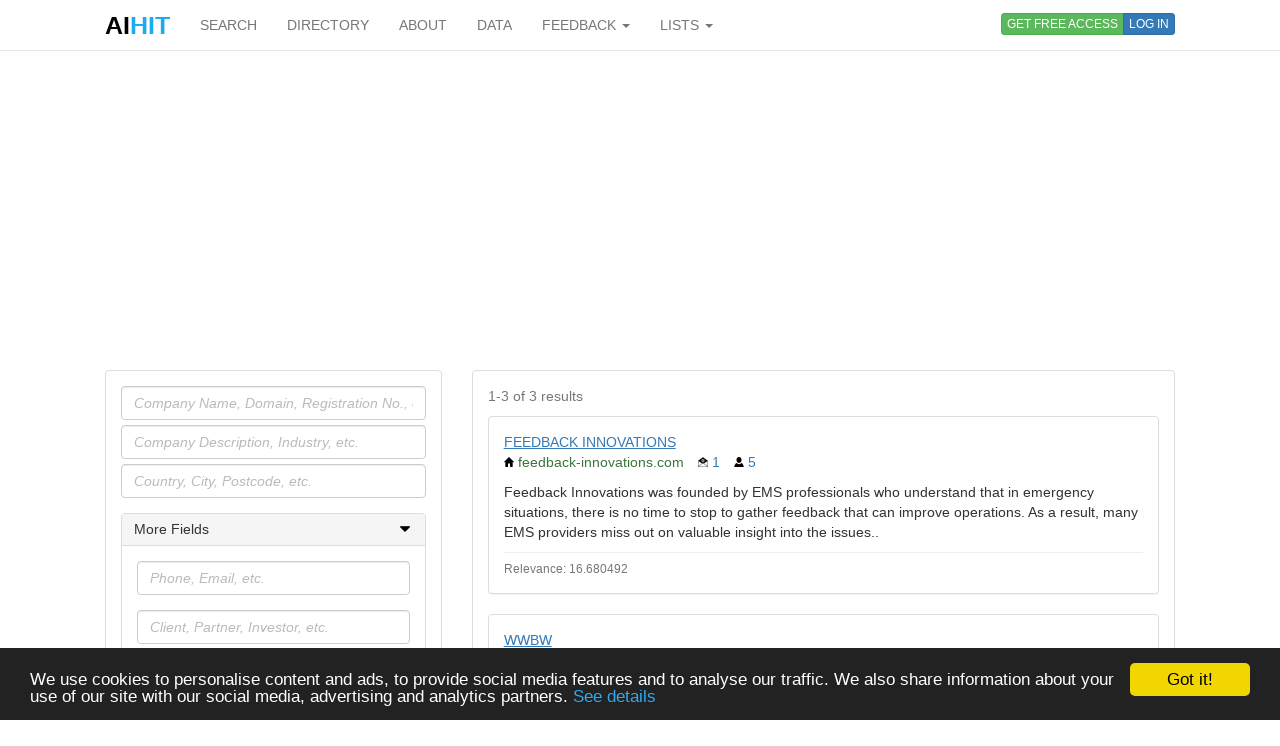

--- FILE ---
content_type: text/html; charset=utf-8
request_url: https://www.aihitdata.com/search/companies?t=Tim+Harren
body_size: 4691
content:
<!DOCTYPE html>
<html lang="en">
    <head>
        
            <!-- Global site tag (gtag.js) - Google Analytics -->
            <script async src="https://www.googletagmanager.com/gtag/js?id=UA-10576731-7"></script>
            <script>
              window.dataLayer = window.dataLayer || [];
              function gtag(){dataLayer.push(arguments);}
              gtag('js', new Date());
              gtag('config', 'UA-10576731-7');
            </script>
        
        <meta charset="utf-8"/>
        <meta http-equiv="X-UA-Compatible" content="IE=edge"/>
        <meta name="viewport" content="width=device-width, initial-scale=1"/>
        <meta name="copyright" content="Zoral Services Limited"/>
        <meta name="author" content="Yurii Biurher"/>
        <link rel="apple-touch-icon" sizes="76x76" href="/apple-touch-icon.png"/>
        <link rel="icon" type="image/png" sizes="32x32" href="/favicon-32x32.png"/>
        <link rel="icon" type="image/png" sizes="16x16" href="/favicon-16x16.png"/>
        <link rel="manifest" href="/site.webmanifest"/>
        <meta name="msapplication-TileColor" content="#da532c"/>
        <meta name="theme-color" content="#ffffff"/>
        <meta name="description" content="List of companies relevant to: Tim Harren"/>
        <meta name="keywords" content="companies,harren,list,of,prospectlist,relevant,search,tim,to"/>
        <meta name="google-site-verification" content="ML_8wxf3k3rAbFTtojz9RzDWFY3ouMilEWB2uUP7NXc"/>
        <meta name="msvalidate.01" content="A8A7D1FCA92DB12DBEBE582C39BC681B"/>
        
        <link rel="canonical" href="https://www.aihitdata.com/search/companies?t=tim+harren"/>
        <title>List of Tim Harren companies | aiHit Data</title>
        <link rel="stylesheet" href="/static/css/bootstrap.min.css"/>
        <link rel="stylesheet" href="/static/css/aihit.9.css"/>
        <script src="https://ajax.googleapis.com/ajax/libs/jquery/1.12.4/jquery.min.js"></script>
        
        <script src="/static/js/bootstrap.min.js"></script>
        <script src="/static/js/aihit.2.js"></script>
        
        <meta property="og:title" content="List of Tim Harren companies | aiHit Data"/>
        <meta property="og:description" content="List of companies relevant to: Tim Harren"/>
        <meta property="og:url" content="https://www.aihitdata.com/search/companies?t=tim+harren"/>
        <meta property="og:image" content="https://www.aihitdata.com/static/img/aihit-promo.jpg"/>
        
        <script data-ad-client="ca-pub-1763555357273221" async src="https://pagead2.googlesyndication.com/pagead/js/adsbygoogle.js"></script>
    </head>

    <body>
        <script>$SCRIPT_ROOT = "";</script>

        <div class="container">
            <nav class="navbar navbar-default navbar-fixed-top"><div class="container">
<div class="navbar-header">
    <button type="button" class="navbar-toggle collapsed" data-toggle="collapse" data-target=".navbar-collapse">
        <span class="sr-only">Toggle navigation</span>
        <span class="icon-bar"></span>
        <span class="icon-bar"></span>
        <span class="icon-bar"></span>
    </button>
    <a class="navbar-brand" href="/"><span style="color: #000000;">AI</span><span style="color: #1DABEF;">HIT</span></a>
</div>
<div class="collapse navbar-collapse">
    <ul class="nav navbar-nav">
        <li><a href="/">SEARCH</a></li>
        <li><a href="/directory/companies">DIRECTORY</a></li>
        <li><a href="/about">ABOUT</a></li>
        <li><a href="/datasets">DATA</a></li>
        <li class="dropdown">
            <a class="dropdown-toggle" data-toggle="dropdown" href="#">FEEDBACK <span class="caret"></span></a>
            <ul class="dropdown-menu" role="menu">
                <li><a rel="nofollow" href="/contact?next=https%3A//www.aihitdata.com/search/companies%3Ft%3DTim%2BHarren">Comment on aiHit</a></li>
                <li><a rel="nofollow" href="/contact?s=1&amp;next=https%3A//www.aihitdata.com/search/companies%3Ft%3DTim%2BHarren">Submit URL to aiHit</a></li>
            </ul>
        </li>
        <li class="dropdown">
            <a class="dropdown-toggle" data-toggle="dropdown" href="#">LISTS <span class="caret"></span></a>
            <ul class="dropdown-menu" role="menu">
                <li><a href="/worldwide-recent-changes">Worldwide Recent Changes</a></li>
                <li><a href="/lse-recent-changes">LSE Recent Changes</a></li>
                <li><a href="/aim-recent-changes">AIM Recent Changes</a></li>
                <li><a href="/fortune1000-recent-changes">Fortune 1000 Recent Changes</a></li>
                <li class="divider"></li>
                <li><a href="/most-popular-companies">Most Popular Companies</a></li>
                <li><a href="/most-discussed-companies">Most Discussed Companies</a></li>
                <li><a href="/most-liked-companies">Most Liked Companies</a></li>
                <li class="divider"></li>
                <li><a href="/recent-comments">Recent Comments</a></li>
            </ul>
        </li>
    </ul>
    
    
        <div class="nav navbar-nav navbar-right btn-group btn-group-xs">
            <a role="button" class="btn btn-xs btn-success navbar-btn" rel="nofollow" href="/register">GET FREE ACCESS</a>
            <a role="button" class="btn btn-xs btn-primary navbar-btn" rel="nofollow" href="/login?next=https%3A//www.aihitdata.com/search/companies%3Ft%3DTim%2BHarren">LOG IN</a>
        </div>
    
    
</div>
</div></nav>
            
    

<div class="row" style="margin-bottom: 20px;"><div class="col-xs-12">

<ins class="adsbygoogle" style="display:block" data-ad-client="ca-pub-1763555357273221" data-ad-slot="1472980396" data-ad-format="auto" data-full-width-responsive="true"></ins>
<script>(adsbygoogle = window.adsbygoogle || []).push({});</script>

</div></div>
    <div class="row">
        <div class="col-md-4">
            <div class="panel panel-default">
    <div class="panel-body">
        
        <form name="search" method="get" action="/search/companies">
            <div class="form-group" style="margin-bottom: 5px;">
                <label class="sr-only" for="company">Company</label>
                <input id="company" class="form-control" type="text" name="c" placeholder="Company Name, Domain, Registration No., etc." value="">
            </div>
            <div class="form-group" style="margin-bottom: 5px;">
                <label class="sr-only" for="industry">Industry</label>
                <input id="industry" class="form-control" type="text" name="i" placeholder="Company Description, Industry, etc." value="">
            </div>
            <div class="form-group">
                <label class="sr-only" for="location">Location</label>
                <input id="location" class="form-control" type="text" name="l" placeholder="Country, City, Postcode, etc." value="">
            </div>

            <div class="panel panel-default" style="margin-bottom: 3px;">
                
                <div class="panel-heading" id="conditionsHeading" style="height: 32px; padding-top: 8px; padding-left: 12px; cursor: pointer;"><h2 class="panel-title" style="font-size: 14px;">More Fields<span style="float: right;"><i id="conditionsIcon" class="icon-sm icon-caret-down"></i></span></h2></div>
                
                <div id="conditions" class="panel-collapse collapse in" aria-labelledby="conditionsHeading" aria-expanded="true" style="font-size: 13px;">
                
                    <div class="panel-body">
                        <div class="form-group">
                            <label class="sr-only" for="contacts">Contacts</label>
                            <input id="contacts" class="form-control" type="text" name="k" placeholder="Phone, Email, etc." value="">
                        </div>
                        <div class="form-group">
                            <label class="sr-only" for="relations">Business Relations</label>
                            <input id="relations" class="form-control" type="text" name="r" placeholder="Client, Partner, Investor, etc." value="">
                        </div>
                        <div class="form-group" style="margin-bottom: 0;">
                            <label class="sr-only" for="team">People</label>
                            <input id="team" class="form-control" type="text" name="t" placeholder="Person Name, Job Title, Role, etc." value="Tim Harren">
                        </div>
                    </div>
                </div>
                <script>
                    $('#conditionsHeading').click(function(){$('#conditions').collapse('toggle')});
                    $('#conditions.panel-collapse').on('show.bs.collapse', function(){$(this).prev().find("#conditionsIcon").removeClass("icon-caret-right").addClass("icon-caret-down");});
                    $('#conditions.panel-collapse').on('hide.bs.collapse', function(){$(this).prev().find("#conditionsIcon").removeClass("icon-caret-down").addClass("icon-caret-right");});
                </script>
            </div>
            <div class="panel panel-default" style="margin-bottom: 3px;">
                
                <div class="panel-heading" id="filtersHeading" style="height: 32px; padding-top: 8px; padding-left: 12px; cursor: pointer;"><h2 class="panel-title" style="font-size: 14px;">Filters<span style="float: right;"><i id="filtersIcon" class="icon-sm icon-caret-right"></i></span></h2></div>
                
                <div id="filters" class="panel-collapse collapse" aria-labelledby="filtersHeading" style="font-size: 13px;">
                
                    <div class="panel-body">
                        <div class="checkbox" style="margin-top: 0px;"><label for="isLSEListed"><input type="checkbox" style="margin-top: 3px;" id="isLSEListed" name="lse" value="1" > LSE Listed</label></div>
                        <div class="checkbox" style="margin-top: 0px;"><label for="isAIMListed"><input type="checkbox" style="margin-top: 3px;" id="isAIMListed" name="aim" value="1" > AIM Listed</label></div>
                        <div class="checkbox" style="margin-top: 0px;"><label for="isF1KListed"><input type="checkbox" style="margin-top: 3px;" id="isF1KListed" name="fortune1000" value="1" > Fortune 1000 Listed</label></div>
                        <div><b>Profiles which have</b>:</div>
                        <div class="checkbox"><label for="hasRegnum"><input type="checkbox" style="margin-top: 3px;" id="hasRegnum" name="n" value="1" > Company Registration No.</label></div>
                        <div class="checkbox"><label for="hasWebsite"><input type="checkbox" style="margin-top: 3px;" id="hasWebsite" name="w" value="1" > Website</label></div>
                        <div class="checkbox"><label for="hasEmail"><input type="checkbox" style="margin-top: 3px;" id="hasEmail" name="e" value="1" > Email</label></div>
                        <div class="checkbox"><label for="hasPhone"><input type="checkbox" style="margin-top: 3px;" id="hasPhone" name="a" value="1" > Phone</label></div>
                        <div class="checkbox"><label for="hasAddress"><input type="checkbox" style="margin-top: 3px;" id="hasAddress" name="ha" value="1" > Address</label></div>
                        <div class="checkbox" style="margin-bottom: 0;"><label for="hasPeople"><input type="checkbox" style="margin-top: 3px;" id="hasPeople" name="b" value="1" > Team</label></div>
                    </div>
                </div>
                <script>
                    $('#filtersHeading').click(function(){$('#filters').collapse('toggle')});
                    $('#filters.panel-collapse').on('show.bs.collapse', function(){$(this).prev().find("#filtersIcon").removeClass("icon-caret-right").addClass("icon-caret-down");});
                    $('#filters.panel-collapse').on('hide.bs.collapse', function(){$(this).prev().find("#filtersIcon").removeClass("icon-caret-down").addClass("icon-caret-right");});
                </script>
            </div>
            <div class="panel panel-default" style="margin-bottom: 15px;">
                
                <div class="panel-heading" id="changesHeading" style="height: 32px; padding-top: 8px; padding-left: 12px; cursor: pointer;"><h2 class="panel-title" style="font-size: 14px;">Recent Changes<span style="float: right;"><i id="changesIcon" class="icon-sm icon-caret-right"></i></span></h2></div>
                
                <div id="changes" class="panel-collapse collapse" aria-labelledby="changesHeading" style="font-size: 13px;">
                
                    <div class="panel-body">
                        <div class="form-group">
                            <label class="sr-only" for="transactions">Historical Events</label>
                            <input id="transactions" class="form-control" type="text" name="rc" placeholder="Historical Events" value="">
                        </div>

                        <div><b>Profiles with recent changes to</b>:</div>

                        <div class="checkbox"><label for="hasCEOChanges"><input type="checkbox" style="margin-top: 3px;" id="hasCEOChanges" name="m" value="1" > Chief Executive Officer</label></div>
                        <div class="checkbox"><label for="hasCTOChanges"><input type="checkbox" style="margin-top: 3px;" id="hasCTOChanges" name="o" value="1" > Chief Technology Officer</label></div>
                        <div class="checkbox"><label for="hasCFOChanges"><input type="checkbox" style="margin-top: 3px;" id="hasCFOChanges" name="s" value="1" > Chief Financial Officer</label></div>
                        <div class="checkbox"><label for="hasVPChanges"><input type="checkbox" style="margin-top: 3px;" id="hasVPChanges" name="u" value="1" > Vice President</label></div>
                        <div class="checkbox"><label for="hasExecChanges"><input type="checkbox" style="margin-top: 3px;" id="hasExecChanges" name="d" value="1" > Executives</label></div>
                        <div class="checkbox"><label for="hasTeamChanges"><input type="checkbox" style="margin-top: 3px;" id="hasTeamChanges" name="f" value="1" > Team</label></div>
                        <div class="checkbox"><label for="hasContactChanges"><input type="checkbox" style="margin-top: 3px;" id="hasContactChanges" name="g" value="1" > Contact</label></div>
                        <div class="checkbox"><label for="hasAddressChanges"><input type="checkbox" style="margin-top: 3px;" id="hasAddressChanges" name="j" value="1" > Address</label></div>
                        <div class="checkbox"><label for="hasBRChanges"><input type="checkbox" style="margin-top: 3px;" id="hasBRChanges" name="h" value="1" > Business Relationships</label></div>
                        <div class="checkbox"><label for="hasInvestorChanges"><input type="checkbox" style="margin-top: 3px;" id="hasInvestorChanges" name="z" value="1" > Investor</label></div>
                        <div class="checkbox"><label for="hasAnyChanges"><input type="checkbox" style="margin-top: 3px;" id="hasAnyChanges" name="x" value="1" > ANY</label></div>
                        <div class="checkbox" style="margin-bottom: 0;"><label for="hasNoneChanges"><input type="checkbox" style="margin-top: 3px;" id="hasNoneChanges" name="xx" value="1" > NONE</label></div>

                        <select class="form-control input-sm" id="recentChangesPeriod" name="v" style="margin-top: 10px;">
                            <option value="1">Last month</option>
                            <option value="3" selected>Last 3 months</option>
                            <option value="6">Last 6 months</option>
                            <option value="9">Last 9 months</option>
                            <option value="12">Last 12 months</option>
                        </select>
                    </div>
                </div>
                <script>
                    $('#changesHeading').click(function(){$('#changes').collapse('toggle')});
                    $('#changes.panel-collapse').on('show.bs.collapse', function(){$(this).prev().find("#changesIcon").removeClass("icon-caret-right").addClass("icon-caret-down");});
                    $('#changes.panel-collapse').on('hide.bs.collapse', function(){$(this).prev().find("#changesIcon").removeClass("icon-caret-down").addClass("icon-caret-right");});
                </script>
            </div>

            <button type="submit" class="btn btn-info btn-block">Search</button>
        </form>
        

        
            
                <a role="button" class="btn btn-default btn-block" style="margin-top: 10px;" rel="nofollow" href="/register">Sign up to Download</a>
            
        
    </div>
</div>
            
        </div>
        <div class="col-md-8">
            <span id="main" class="anchor"></span>
<div class="panel panel-default">
    <div class="panel-body">
        
            <p class="text-muted">1-3 of 3 results</p>

            
                <div class="panel panel-default">
                    <div class="panel-body">
                        <div><a href="/company/00637779/feedback-innovations/overview" style="text-decoration: underline;">FEEDBACK INNOVATIONS</a></div>
                        
                        <ul class="list-inline">
                            <li><i class="icon-sm icon-home"></i> <span class="text-success">feedback-innovations.com</span></li>
                            <li class="text-primary"><i class="icon-sm icon-email"></i> 1</li>
                            
                            <li class="text-primary"><i class="icon-sm icon-user"></i> 5</li>
                        </ul>
                        
                        <div>Feedback Innovations was founded by EMS professionals who understand that in emergency situations, there is no time to stop to gather feedback that can improve operations. As a result, many EMS providers miss out on valuable insight into the issues..</div>
                        <hr style="margin-top: 10px; margin-bottom: 5px;">
                        <div class="text-muted"><small>Relevance: 16.680492</small></div>
                    </div>
                </div>
            
                <div class="panel panel-default">
                    <div class="panel-body">
                        <div><a href="/company/01A28245/wwbw/overview" style="text-decoration: underline;">WWBW</a></div>
                        
                        <ul class="list-inline">
                            <li><i class="icon-sm icon-home"></i> <span class="text-success">www.musicarts.com</span></li>
                            <li class="text-primary"><i class="icon-sm icon-email"></i> 1</li>
                            <li class="text-primary"><i class="icon-sm icon-phone"></i> 26</li>
                            <li class="text-primary"><i class="icon-sm icon-user"></i> 66</li>
                        </ul>
                        
                        <div>Music &amp; Arts now comprises 200+ retail stores, 120+ educational representatives, and 300+ affiliate locations. Based in Frederick, MD, the company of trained musicians offers friendly service and everything musical for students, parents, and..</div>
                        <hr style="margin-top: 10px; margin-bottom: 5px;">
                        <div class="text-muted"><small>Relevance: 3.9871283</small></div>
                    </div>
                </div>
            
                <div class="panel panel-default">
                    <div class="panel-body">
                        <div><a href="/company/02F4B798/music-arts/overview" style="text-decoration: underline;">MUSIC &amp; ARTS</a></div>
                        
                        <ul class="list-inline">
                            <li><i class="icon-sm icon-home"></i> <span class="text-success">www.musicarts.com</span></li>
                            <li class="text-primary"><i class="icon-sm icon-email"></i> 1</li>
                            <li class="text-primary"><i class="icon-sm icon-phone"></i> 23</li>
                            <li class="text-primary"><i class="icon-sm icon-user"></i> 67</li>
                        </ul>
                        
                        <div>Teaching over 1.5 million lessons per year, Music &amp; Arts is the largest private lesson provider in the country. Students love learning here and the lesson teachers love teaching here...  Partnering with DonorsChoose.org, Music &amp; Arts is committed to..</div>
                        <hr style="margin-top: 10px; margin-bottom: 5px;">
                        <div class="text-muted"><small>Relevance: 3.7714493</small></div>
                    </div>
                </div>
            

            <nav><ul class="pagination pagination-sm" style="margin-top: 0; margin-bottom: 0;">
                <li class="disabled"><span>&laquo;</span></li>
                <li class="disabled"><span>&lsaquo;</span></li>
                <li class="active"><span>1</span></li>
                <li class="disabled"><span>&rsaquo;</span></li>
                <li class="disabled"><span>&raquo;</span></li>
            </ul></nav>

        
    </div>
</div>

    <div class="panel panel-default">
        <div class="panel-body">
            <div class="row" style="margin-bottom: 20px;"><div class="col-xs-12">

<ins class="adsbygoogle" style="display:block" data-ad-format="autorelaxed" data-ad-client="ca-pub-1763555357273221" data-ad-slot="9578590166"></ins>
<script>(adsbygoogle = window.adsbygoogle || []).push({});</script>

</div></div>
        </div>
    </div>

        </div>
    </div>
    <div class="row" style="margin-bottom: 20px;"><div class="col-xs-12">

<ins class="adsbygoogle" style="display:block" data-ad-client="ca-pub-1763555357273221" data-ad-slot="7331260391" data-ad-format="auto" data-full-width-responsive="true"></ins>
<script>(adsbygoogle = window.adsbygoogle || []).push({});</script>

</div></div>

            <footer class="text-right text-muted"><small>&copy; 2008-2025 Zoral Services Limited. All rights reserved.<br>By continuing to use this website you agree to our <a href="/terms-and-conditions">terms and conditions</a>, <a href="/privacy-policy">privacy policy</a> and <a href="/cookie-policy">cookie policy</a>.</small></footer>
        </div>

        <script>window.cookieconsent_options = {"message":"We use cookies to personalise content and ads, to provide social media features and to analyse our traffic. We also share information about your use of our site with our social media, advertising and analytics partners.","dismiss":"Got it!","learnMore":"See details","link":"https://www.aihitdata.com/cookie-policy","theme":"dark-bottom"};</script>
        <script src="/static/js/cookieconsent.min.js"></script>

        <!-- 3.0.1, GCP -->
    </body>
</html>

--- FILE ---
content_type: text/html; charset=utf-8
request_url: https://www.google.com/recaptcha/api2/aframe
body_size: 268
content:
<!DOCTYPE HTML><html><head><meta http-equiv="content-type" content="text/html; charset=UTF-8"></head><body><script nonce="G6WojBpDUmXVmD2jOlox1g">/** Anti-fraud and anti-abuse applications only. See google.com/recaptcha */ try{var clients={'sodar':'https://pagead2.googlesyndication.com/pagead/sodar?'};window.addEventListener("message",function(a){try{if(a.source===window.parent){var b=JSON.parse(a.data);var c=clients[b['id']];if(c){var d=document.createElement('img');d.src=c+b['params']+'&rc='+(localStorage.getItem("rc::a")?sessionStorage.getItem("rc::b"):"");window.document.body.appendChild(d);sessionStorage.setItem("rc::e",parseInt(sessionStorage.getItem("rc::e")||0)+1);localStorage.setItem("rc::h",'1769003353472');}}}catch(b){}});window.parent.postMessage("_grecaptcha_ready", "*");}catch(b){}</script></body></html>